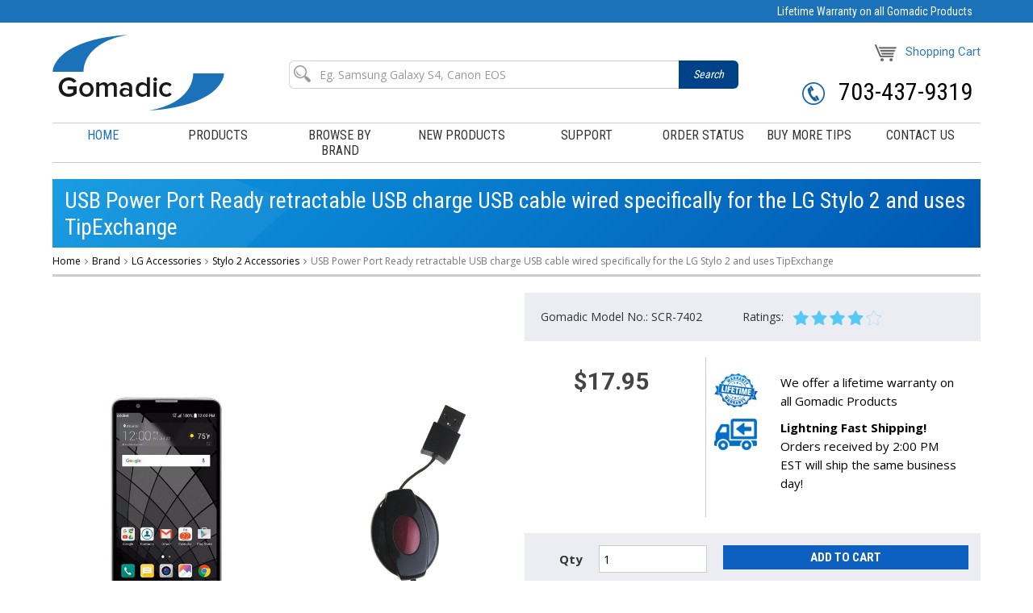

--- FILE ---
content_type: text/html
request_url: https://www.gomadic.com/lg-stylo-2-retractable-usb-cable.html
body_size: 8276
content:
<!DOCTYPE html PUBLIC "-//W3C//DTD XHTML 1.0 Strict//EN" "http://www.w3.org/TR/xhtml1/DTD/xhtml1-strict.dtd"><html><head>
<meta property="og:title" content="USB Power Port Ready retractable USB charge USB cable wired specifically for the LG Stylo 2 and uses TipExchange" />
<meta property="og:type" content="product" />
<meta property="og:url" content="https://www.gomadic.com/lg-stylo-2-retractable-usb-cable.html" />
<meta property="og:site_name" content="gomadic.com" />
<meta property="fb:app_id" content="gomadic" />
<script language="javascript">
document.getElementsByTagName('html')[0].setAttribute('xmlns:fb', 'http://www.facebook.com/2008/fbml');
</script>
<meta property="og:description" content="<ul><li>Ever been stranded with a dead battery because your USB data cable didnt put your LG Stylo 2 into charge mode? At Gomadic we resolved this issue ... read on below in to learn what we do different with our USB Power Port Ready cables</li><li>Included TipExchange Tip ensures the fastest charging by putting your phone into charge mode rather than the typicale USB data mode that every other brand does ... this attention to detail resulting in faster and more consistant USB power port charging</li><li>Cable tip wiring and power configuration is designed to LG specification to guarantee to put your Stylo 2 into the proper charge mode for the fastest charging possible</li><li>no additional AC power required. Uses power from the USB port of the computer to charge the LG Stylo 2.</li><li>retractable design provides unbelievable compactness.  Durable, highly conductive and thin 30AWG copper data leads that support dual charging and data functions.</li></ul><p>Are all USB cables alike? No, where the difference is in being 'USB Power Port Ready' or not. For example, many manufactures use special wall chargers where each manufacture has their own special wiring specification inside the wall charger to put their device into proper 'charge mode'. Without this proper wiring yuor the mobile device will not charge using a USB cable. For example a common misunderstood connector used by manufactures are micro & mini USB type connectors. These physically look the same but required different wiring to properly put mobile devices into the proper charge mode. At Gomadic we put this special wiring in the cable hence why title says this retractable USB cable will charger but will not offer USB data transfer. Most people are not using the USB cable for data transfer we decided to convert this product line into a USB charge *only* cable. In the case of the LG Stylo 2 you might have gotten away with using a USB data cable in the past but to ensure you don't get stranded when you need a charge most we have integrated the wiring in the connector end that plugs into your LG Stylo 2 to ensure no mater what type of USB power port you use your device will charge, guaranteed or your money back! Note that all Gomadic products come with a Lifetime Warranty.</p><p></p>" />
<title>USB Power Port Ready retractable USB charge USB cable wired specifically for the LG Stylo 2 and uses TipExchange</title><meta http-equiv="X-UA-Compatible" content="IE=edge">
<meta name="viewport" content="width=device-width, initial-scale=1.0, maximum-scale=1.0, user-scalable=no">
<link rel="shortcut icon" href="https://lib.store.turbify.net/lib/yhst-141624897766790/favicon.ico" type="image/x-icon">
<link rel="icon" href="https://lib.store.turbify.net/lib/yhst-141624897766790/favicon.ico" type="image/x-icon" />
<!-- BOOTSTRAP CSS -->
<link href="https://lib.store.turbify.net/lib/yhst-141624897766790/bootstrap.min.css" rel="stylesheet" type="text/css">
<!-- FONT ICONS -->
<link href="//maxcdn.bootstrapcdn.com/font-awesome/4.6.3/css/font-awesome.min.css" rel="stylesheet" type="text/css">
<!-- GOOGLE FONTS -->
<link href="//fonts.googleapis.com/css?family=Open+Sans:400,600,700|Roboto+Condensed:400,700|Roboto:400,500,700" rel="stylesheet">
<!-- ON SCROLL ANIMATION -->
<link href="https://lib.store.turbify.net/lib/yhst-141624897766790/animate.min.css" rel="stylesheet" type="text/css">
<!-- TEMPLATE CSS -->
<link href="https://lib.store.turbify.net/lib/yhst-141624897766790/base.css" rel="stylesheet" type="text/css">
<link href="https://lib.store.turbify.net/lib/yhst-141624897766790/style-16.css" rel="stylesheet" type="text/css">
<!-- RESPONSIVE CSS -->
<link href="https://lib.store.turbify.net/lib/yhst-141624897766790/responsive-0217.css" rel="stylesheet" type="text/css">
<!--[if lt IE 8]>
      <script src="https://oss.maxcdn.com/html5shiv/3.7.3/html5shiv.min.js"></script>
      <script src="https://oss.maxcdn.com/respond/1.4.2/respond.min.js"></script>
<![endif]--></head><body class="main-bg"><div class="page-wrapper" id="page"><header class="no-bg header" id="header"><div class="pre-header">
  <div class="container">
    <div class="col-sm-12">
      <h2>Lifetime Warranty on all Gomadic Products</h2>
    </div>
  </div>
</div>
<div class="logo-search">
  <div class="container">
    <div class="row">
      <div class="col-sm-3 col-xs-5">
        <div class="logo"><a href="index.html"><img src="https://lib.store.turbify.net/lib/yhst-141624897766790/gomadic-logo.png" width="213" height="94" alt="" class="img-responsive"></a></div>
      </div>
      <div class="col-sm-6 col-xs-7 hidden-xs">
        <div class="search" id="search">
          <form id="frm_ysaitemsearch" method="POST" onSubmit="return ysa_search_result(this,'ysaitemsearch','d');">
            <input type="hidden" name="vwcatalog" value="yhst-141624897766790">
            <input type="hidden" id="ysa_page_id" name="ysa_page_id" value="">
            <div class="input-group"> <span class="input-group-addon"></span>
              <input type="text" class="form-control default-value sc-txtbox" placeholder="Eg. Samsung Galaxy S4, Canon EOS" id="ysa_itemsearch" name="query" autocomplete="off">
              <span class="input-group-btn">
              <button class="btn btn-search" type="submit"><span class=" hidden-sm hidden-ms hidden-lg"><img src="https://lib.store.turbify.net/lib/yhst-141624897766790/search-icon2.png"></span><span class="hidden-xs">Search</span></button>
              </span> </div>
          </form>
        </div>
      </div>
      <div class="col-sm-3 col-xs-7">
        <div class="cart"><a href="https://order.store.turbify.net/yhst-141624897766790/cgi-bin/wg-order?yhst-141624897766790"><span><img src="https://lib.store.turbify.net/lib/yhst-141624897766790/cart.png" width="28" height="21" alt="call"></span>Shopping Cart</a></div>
        <div class="toogle-btn">
          <button type="button" class="navbar-toggle collapsed navbar-toggle-center offcanvas-toggle" data-toggle="offcanvas" data-target="#offcanvasmenu" aria-expanded="false"> <span class="sr-only">Toggle navigation</span> <span class="icon-bar"></span> <span class="icon-bar"></span> <span class="icon-bar"></span> </button>
        </div>
        <div class="phone hidden-xs"><a href="tel:703-437-9319"><span><img src="https://lib.store.turbify.net/lib/yhst-141624897766790/call.png" width="28" height="28" alt="call"></span> <span class="hidden-xs">703-437-9319</span></a></div>
      </div>
    </div>
  </div>
</div>
<div class="container">
  <nav class="navbar navbar-default border-tb">
    <div>
      <div class="navbar-header" data-toggle="collapse" data-target="#bs-example-navbar-collapse-1"> </div>
      <div class="navbar-collapse navbar-nav-justified navbar-offcanvas navbar-offcanvas-touch navbar-offcanvas-fade navbar-offcanvas-right" id="offcanvasmenu">
        <ul class="nav nav-pills nav-justified">
          <li class="active"><a href="index.html">Home</a></li>
          <li><a href="products.html">products</a></li>
          <li><a href="brand.html">browse by brand</a></li>
          <li><a href="#">New Products</a></li>
          <li><a href="http://gomadic-support.com/index.php?/Knowledgebase/List">support</a></li>
          <li><a href="order-status.html">order status</a></li>
          <li><a href="buy-more-tips.html">buy more tips</a></li>
          <li><a href="contact-us.html">contact us</a></li>
        </ul>        
        <div class="phone visible-xs"><a href="tel:703-437-9319"><span><img src="https://lib.store.turbify.net/lib/yhst-141624897766790/call.png" width="28" height="28" alt="call"></span> <span>703-437-9319</span></a></div>
      </div>
    </div>
    <div id="searchbar" class="visible-xs"><div class="search" id="search">
          <form id="frm_ysaitemsearch" method="POST" onSubmit="return ysa_search_result(this,'ysaitemsearch','m');">
            <input type="hidden" name="vwcatalog" value="yhst-141624897766790">
            <input type="hidden" id="ysa_page_id_m" name="ysa_page_id_m" value="">
            <div class="input-group">
              <input type="text" class="form-control default-value sc-txtbox" placeholder="Eg. Samsung Galaxy S4, Canon EOS" id="ysa_itemsearch_m" name="query" autocomplete="off">
              <span class="input-group-btn">
              <button class="btn btn-search" type="submit"><span class=" hidden-sm hidden-ms hidden-lg"><img src="https://lib.store.turbify.net/lib/yhst-141624897766790/search-icon2.png"></span><span class="hidden-xs">Search</span></button>
              </span> </div>
          </form>
     </div></div>
  </nav>
  <!-- End navbar fixed top  -->
</div></header><aside class="wide-50 p-top-10"><section><div class="m-content"><div class="container"><div class="bg-white"><div class="row"><div class="col-sm-12"><div class="main-title"><h2>USB Power Port Ready retractable USB charge USB cable wired specifically for the LG Stylo 2 and uses TipExchange</h2></div><ol class="breadcrumb"><li><span itemscope="" itemtype="http://data-vocabulary.org/Breadcrumb"><meta itemprop="url" content="index.html"><meta itemprop="title" content="Home"></span><a href="index.html" class="bread-crumb">Home</a></li><li><span itemscope="" itemtype="http://data-vocabulary.org/Breadcrumb"><meta itemprop="url" content="brand.html"><meta itemprop="title" content="Brand"></span><a href="brand.html" class="bread-crumb">Brand</a></li><li><span itemscope="" itemtype="http://data-vocabulary.org/Breadcrumb"><meta itemprop="url" content="brand-lg-accessories.html"><meta itemprop="title" content="LG Accessories"></span><a href="brand-lg-accessories.html" class="bread-crumb">LG Accessories</a></li><li><span itemscope="" itemtype="http://data-vocabulary.org/Breadcrumb"><meta itemprop="url" content="brand-lg-accessories-stylo-2-accessories.html"><meta itemprop="title" content="Stylo 2 Accessories"></span><a href="brand-lg-accessories-stylo-2-accessories.html" class="bread-crumb">Stylo 2 Accessories</a></li><li class="active">USB Power Port Ready retractable USB charge USB cable wired specifically for the LG Stylo 2 and uses TipExchange</li></ol><hr class="thin" /></div></div><div><div class="row"><div class="product-view"><div class="col-sm-6"><meta content="http://site.gomadic.com/imgs-prod/usb/lg-stylo-2-retractable-usb-cable.jpg" itemprop="image" /><div class="zoombox"><div class="easyzoom easyzoom--overlay easyzoom--with-thumbnails is-ready"><a href="https://p9.secure.hostingprod.com/@site.gomadic.com/ssl/imgs-prod/usb/lg-stylo-2-retractable-usb-cable.jpg"><img src="https://p9.secure.hostingprod.com/@site.gomadic.com/ssl/imgs-prod/usb/lg-stylo-2-retractable-usb-cable.jpg" width="800" height="800" alt="USB Power Port Ready retractable USB charge USB cable wired specifically for the LG Stylo 2 and uses TipExchange" class="img-responsive"></a></div></div><ul class="thumbnails"><li><a href="https://p9.secure.hostingprod.com/@site.gomadic.com/ssl/imgs-prod/usb/lg-stylo-2-retractable-usb-cable.jpg" data-standard="https://p9.secure.hostingprod.com/@site.gomadic.com/ssl/imgs-prod/usb/lg-stylo-2-retractable-usb-cable.jpg"><img src="https://p9.secure.hostingprod.com/@site.gomadic.com/ssl/imgs-prod/usb/lg-stylo-2-retractable-usb-cable.jpg" alt="USB Power Port Ready retractable USB charge USB cable wired specifically for the LG Stylo 2 and uses TipExchange"></a></li><li><a href="https://p9.secure.hostingprod.com/@site.gomadic.com/ssl/imgs-additional/usb-power-port-ready.jpg" data-standard="https://p9.secure.hostingprod.com/@site.gomadic.com/ssl/imgs-additional/usb-power-port-ready.jpg"><img src="https://p9.secure.hostingprod.com/@site.gomadic.com/ssl/imgs-additional/usb-power-port-ready.jpg" alt="USB Power Port Ready retractable USB charge USB cable wired specifically for the LG Stylo 2 and uses TipExchange"></a></li><li><a href="https://p9.secure.hostingprod.com/@site.gomadic.com/ssl/imgs-additional/retractable.jpg" data-standard="https://p9.secure.hostingprod.com/@site.gomadic.com/ssl/imgs-additional/retractable.jpg"><img src="https://p9.secure.hostingprod.com/@site.gomadic.com/ssl/imgs-additional/retractable.jpg" alt="USB Power Port Ready retractable USB charge USB cable wired specifically for the LG Stylo 2 and uses TipExchange"></a></li><li><a href="https://p9.secure.hostingprod.com/@site.gomadic.com/ssl/imgs-additional/tipexchange-info.jpg" data-standard="https://p9.secure.hostingprod.com/@site.gomadic.com/ssl/imgs-additional/tipexchange-info.jpg"><img src="https://p9.secure.hostingprod.com/@site.gomadic.com/ssl/imgs-additional/tipexchange-info.jpg" alt="USB Power Port Ready retractable USB charge USB cable wired specifically for the LG Stylo 2 and uses TipExchange"></a></li><li><a href="https://p9.secure.hostingprod.com/@site.gomadic.com/ssl/imgs-additional/shipping-guarantee.jpg" data-standard="https://p9.secure.hostingprod.com/@site.gomadic.com/ssl/imgs-additional/shipping-guarantee.jpg"><img src="https://p9.secure.hostingprod.com/@site.gomadic.com/ssl/imgs-additional/shipping-guarantee.jpg" alt="USB Power Port Ready retractable USB charge USB cable wired specifically for the LG Stylo 2 and uses TipExchange"></a></li></ul></div><div class="col-sm-6"><div class="dec"><div class="bg-grey"><span>Gomadic Model No.: SCR-7402</span><span class="rating-m-left-50">Ratings: &nbsp;&nbsp;<img src="https://lib.store.turbify.net/lib/yhst-141624897766790/rating.png" width="109" height="18" alt="rating"></span></div><br /><div class="row row-md-height"><div class="col-md-5 col-md-height col-sm-12 col-top br-right"><h3>$17.95</h3></div><div class="col-md-7 col-md-height col-sm-12 col-middle"><br /><div class="row">
  <div class="col-xs-3"><img src="https://lib.store.turbify.net/lib/yhst-141624897766790/starpr.jpg" class="img-responsive"></div>
  <div class="col-xs-9">
    <p>We offer a lifetime warranty on all Gomadic Products</p>
  </div>
</div>
<div class="row">
  <div class="col-xs-3"><img src="https://lib.store.turbify.net/lib/yhst-141624897766790/starpr2.jpg"></div>
  <div class="col-xs-9">
    <p><strong>Lightning Fast Shipping!</strong><br>
      Orders received by 2:00 PM EST will ship the same business day!</p>
    <br>
  </div>
</div></div></div><div class="before"><div><div class="row"><form method="POST" action="https://order.store.turbify.net/yhst-141624897766790/cgi-bin/wg-order?yhst-141624897766790+lg-stylo-2-retractable-usb-cable" class="form-horizontal"><input name="vwitem" type="hidden" value="lg-stylo-2-retractable-usb-cable" /><input name="vwcatalog" type="hidden" value="yhst-141624897766790" /><div class="col-sm-5"><div class="form-group"><label class="col-sm-4 control-label">Qty </label><div class="col-sm-8"><input name="vwquantity" type="text" value="1" class="form-control" /></div></div></div><div class="col-sm-7"><input type="submit" value="ADD TO CART" class="btn-cart btn-blue btn-block" /></div><input type="hidden" name=".autodone" value="https://www.gomadic.com/lg-stylo-2-retractable-usb-cable.html" /></form></div></div></div><div class="clearfix"></div><div class="beforno"><p><img src="https://lib.store.turbify.net/lib/yhst-141624897766790/tik.png" class="img-responsive">In Stock and Ready to Ship!</p></div></div></div><div class="col-sm-12"><ul class="nav nav-tabs p-details"><li class="active"><a data-toggle="tab" href="#overview">Overview</a></li></ul><div class="tab-content"><div class="tab-pane fade in active" id="overview"><div class="col-sm-9 col-sm-height br-right"><ul><li>Ever been stranded with a dead battery because your USB data cable didnt put your LG Stylo 2 into charge mode? At Gomadic we resolved this issue ... read on below in to learn what we do different with our USB Power Port Ready cables</li><li>Included TipExchange Tip ensures the fastest charging by putting your phone into charge mode rather than the typicale USB data mode that every other brand does ... this attention to detail resulting in faster and more consistant USB power port charging</li><li>Cable tip wiring and power configuration is designed to LG specification to guarantee to put your Stylo 2 into the proper charge mode for the fastest charging possible</li><li>no additional AC power required. Uses power from the USB port of the computer to charge the LG Stylo 2.</li><li>retractable design provides unbelievable compactness.  Durable, highly conductive and thin 30AWG copper data leads that support dual charging and data functions.</li></ul><p>Are all USB cables alike? No, where the difference is in being 'USB Power Port Ready' or not. For example, many manufactures use special wall chargers where each manufacture has their own special wiring specification inside the wall charger to put their device into proper 'charge mode'. Without this proper wiring yuor the mobile device will not charge using a USB cable. For example a common misunderstood connector used by manufactures are micro & mini USB type connectors. These physically look the same but required different wiring to properly put mobile devices into the proper charge mode. At Gomadic we put this special wiring in the cable hence why title says this retractable USB cable will charger but will not offer USB data transfer. Most people are not using the USB cable for data transfer we decided to convert this product line into a USB charge *only* cable. In the case of the LG Stylo 2 you might have gotten away with using a USB data cable in the past but to ensure you don't get stranded when you need a charge most we have integrated the wiring in the connector end that plugs into your LG Stylo 2 to ensure no mater what type of USB power port you use your device will charge, guaranteed or your money back! Note that all Gomadic products come with a Lifetime Warranty.</p><p></p></div></div></div></div></div></div></div><hr /><h2>Related Products</h2><div class="product-list white-bg"><div class="row"><div class="col-md-3 col-sm-4"><div class="bggrey2"><h2>Gomadic Intelligent Compact Car / Auto DC Charger suitable for the LG Stylo 2 - 2A / 10W power at half the size. Uses Gomadic TipExchange Technology</h2><div class="panel-heading23"><div><a href="lg-stylo-2-car-auto-charger.html"><img align="center" src="https://p9.secure.hostingprod.com/@site.gomadic.com/ssl/imgs-prod/rcc/lg-stylo-2-car-auto-charger.jpg" alt="Mini Car Charger compatible with the LG Stylo 2" height="164" class="img-responsive"></a></div></div><div class="panel-body23"><p class="disc">Safely and rapidly charge your LG Stylo 2 with our TipExchange enabled car chargers.  Built with extra surge protection and 2000mA of power, this charger heads the pack.</p><p class="price"><span>Price:</span> $19.95</p><div class="btn btn-blue-arrow"><a href="lg-stylo-2-car-auto-charger.html"><i class="fa fa-caret-right"></i> Buy Now</a></a></div></div></div></div><div class="col-md-3 col-sm-4"><div class="bggrey2"><h2>Gomadic Air Vent Clip Based Cradle Holder Car / Auto Mount suitable for the LG Stylo 2 - Lifetime Warranty</h2><div class="panel-heading23"><div><a href="lg-stylo-2-car-vent-holder.html"><img align="center" src="https://p9.secure.hostingprod.com/@site.gomadic.com/ssl/imgs-prod/vxm/lg-stylo-2-car-vent-holder.jpg" alt="Vent Swivel Car Auto Holder Mount compatible with the LG Stylo 2" height="164" class="img-responsive"></a></div></div><div class="panel-body23"><p class="disc">The perfect auto mount for the vehicles air vents. Our three point clip systems provides a sturdy holder for your LG Stylo 2. Covered by lifetime warranty.</p><p class="price"><span>Price:</span> $24.95</p><div class="btn btn-blue-arrow"><a href="lg-stylo-2-car-vent-holder.html"><i class="fa fa-caret-right"></i> Buy Now</a></a></div></div></div></div><div class="col-md-3 col-sm-4"><div class="bggrey2"><h2>Portable Emergency AA Battery Charger Extender suitable for the LG Stylo 2 - with Gomadic Brand TipExchange Technology</h2><div class="panel-heading23"><div><a href="lg-stylo-2-portable-aa-battery-extender.html"><img align="center" src="https://p9.secure.hostingprod.com/@site.gomadic.com/ssl/imgs-prod/charger/lg-stylo-2-portable-aa-battery-extender.jpg" alt="AA Battery Pack Charger compatible with the LG Stylo 2" height="164" class="img-responsive"></a></div></div><div class="panel-body23"><p class="disc">Need a power boost for your LG Stylo 2, but can't seem to find a power outlet?  Using a set of standard AA batteries, you can give your device a boost in a pinch.</p><p class="price"><span>Price:</span> $19.95</p><div class="btn btn-blue-arrow"><a href="lg-stylo-2-portable-aa-battery-extender.html"><i class="fa fa-caret-right"></i> Buy Now</a></a></div></div></div></div><div class="col-md-3 col-sm-4"><div class="bggrey2"><h2>Intelligent Dual Purpose DC Vehicle and AC Home Wall Charger suitable for the LG Stylo 2 - Two critical functions, one unique charger - Uses Gomadic Brand TipExchange Technology</h2><div class="panel-heading23"><div><a href="lg-stylo-2-2in1-auto-home-charger.html"><img align="center" src="https://p9.secure.hostingprod.com/@site.gomadic.com/ssl/imgs-prod/cwc/lg-stylo-2-2in1-auto-home-charger.jpg" alt="Car & Home 2 in 1 Charger compatible with the LG Stylo 2" height="164" class="img-responsive"></a></div></div><div class="panel-body23"><p class="disc">Provides your LG Stylo 2 with a unique combination of both a Rapid Car Charger and Rapid Wall charger into one light, compact, TipExchange enabled design.</p><p class="price"><span>Price:</span> $27.95</p><div class="btn btn-blue-arrow"><a href="lg-stylo-2-2in1-auto-home-charger.html"><i class="fa fa-caret-right"></i> Buy Now</a></a></div></div></div></div><div class="col-md-3 col-sm-4"><div class="bggrey2"><h2>3rd Generation Powerful Audio FM Transmitter with Car Charger suitable for the LG Stylo 2 - Uses Gomadic TipExchange Technology</h2><div class="panel-heading23"><div><a href="lg-stylo-2-car-auto-charger-fm-transmitter.html"><img align="center" src="https://p9.secure.hostingprod.com/@site.gomadic.com/ssl/imgs-prod/fmt-new/lg-stylo-2-car-auto-charger-fm-transmitter.jpg" alt="FM Transmitter Plus Car Charger compatible with the LG Stylo 2" height="164" class="img-responsive"></a></div></div><div class="panel-body23"><p class="disc">Forget everything you know or have ever heard about FM Transmitters! Gomadics new FM Transmitter Vehicle Adapter with TipExchange will change the way you listen while on the road.</p><p class="price"><span>Price:</span> $27.95</p><div class="btn btn-blue-arrow"><a href="lg-stylo-2-car-auto-charger-fm-transmitter.html"><i class="fa fa-caret-right"></i> Buy Now</a></a></div></div></div></div></div></div></div></div></div></section></aside><footer class="footer"><div class="container">
  <div class="row">
    <div class="col-md-12">
      <div class="b-top-thik"></div>
    </div>
    <div class="col-md-7 col-sm-12">
      <div>
        <ul class="f-link">
          <li class="active"><a href="index.html">Home</a></li>
          <li><a href="products.html">Products</a></li>
          <li><a href="brand.html">Browse By Brand</a></li>
          <li><a href="#">New Products</a></li>
          <li><a href="http://gomadic-support.com/index.php?/Knowledgebase/List">Support</a></li>
          <li><a href="order-status.html">Order Status</a></li>
        </ul>
        <ul class="f-link">
          
          <li><a href="buy-more-tips.html">Buy More Tips</a></li>
          <li><a href="contact-us.html">Contact Us</a></li>
          <li><a href="about-us.html">About us</a></li>
          <li><a href="shipping.html">Shipping</a></li>
        </ul>
        <div class="gray-text"> Apple&reg;, iPod&reg;, iPod Nano&reg;, iPhone&reg; and iPad&reg; are registered trademarks of Apple&reg; Inc.</div>
        <p class="footer-copyright mt-text-center">&copy; 2017 Gomadic.com. All Rights Reserved.</p>
      </div>
    </div>
    <div class="col-md-3 col-sm-12 center">
      <ul class="pay-card">
        <li><img src="https://lib.store.turbify.net/lib/yhst-141624897766790/pay-pal.png" width="70" height="19" alt="paypal"></li>
        <li><img src="https://lib.store.turbify.net/lib/yhst-141624897766790/visa.jpg" width="39" height="26" alt="visa"></li>
        <li><img src="https://lib.store.turbify.net/lib/yhst-141624897766790/master-card.jpg" width="39" height="26" alt="visa"></li>
        <li><img src="https://lib.store.turbify.net/lib/yhst-141624897766790/odex.jpg" width="39" height="26" alt="visa"></li>
        <li><img src="https://lib.store.turbify.net/lib/yhst-141624897766790/american-express.jpg" width="39" height="26" alt="visa"></li>
      </ul>
    </div>
    <div class="col-md-2 col-sm-12 text-right mt-text-center"> <img src="https://lib.store.turbify.net/lib/yhst-141624897766790/e-commerce-by.jpg" width="116" height="52" alt="e-commerce" class="img-responsive"> </div>
  </div>
</div></footer></div><script src="https://lib.store.turbify.net/lib/yhst-141624897766790/jquery.min.js" type="text/javascript"></script> 
<script src="https://lib.store.turbify.net/lib/yhst-141624897766790/bootstrap.min.js" type="text/javascript"></script> 
<script src="https://lib.store.turbify.net/lib/yhst-141624897766790/modernizr.custom.js" type="text/javascript"></script> 
<script src="https://lib.store.turbify.net/lib/yhst-141624897766790/jquery.easing.js" type="text/javascript"></script> 
<script src="https://lib.store.turbify.net/lib/yhst-141624897766790/jquery.stellar.min.js" type="text/javascript"></script> 
<script defer src="https://lib.store.turbify.net/lib/yhst-141624897766790/jquery.appear.js"></script> 
<!-- Custom Script --> 
<script src="https://lib.store.turbify.net/lib/yhst-141624897766790/custom.js" type="text/javascript"></script> 
<script src="https://lib.store.turbify.net/lib/yhst-141624897766790/jquery-ui.js"></script>
<link rel="stylesheet" href="https://lib.store.turbify.net/lib/yhst-141624897766790/jquery-ui.css">
<!--<script src="https://lib.store.turbify.net/lib/yhst-141624897766790/ysa-search.js"></script>-->
<script src="https://lib.store.turbify.net/lib/yhst-141624897766790/ysa-search-2018.js"></script>
<link rel="stylesheet" href="https://lib.store.turbify.net/lib/yhst-141624897766790/easyzoom.css" />
<script src="https://lib.store.turbify.net/lib/yhst-141624897766790/easyzoom.js"></script> 
<!-- Custom Script --> 
<script>
	// Instantiate EasyZoom instances
	var $easyzoom = $('.easyzoom').easyZoom();

	// Setup thumbnails example
	var api1 = $easyzoom.filter('.easyzoom--with-thumbnails').data('easyZoom');

	$('.thumbnails').on('click', 'a', function(e) {
		var $this = $(this);

		e.preventDefault();

		// Use EasyZoom's `swap` method
		api1.swap($this.data('standard'), $this.attr('href'));
	});

	// Setup toggles example
	var api2 = $easyzoom.filter('.easyzoom--with-toggle').data('easyZoom');

	$('.toggle').on('click', function() {
		var $this = $(this);

		if ($this.data("active") === true) {
			$this.text("Switch on").data("active", false);
			api2.teardown();
		} else {
			$this.text("Switch off").data("active", true);
			api2._init();
		}
	});
</script> </body>
<script type="text/javascript">var PAGE_ATTRS = {'storeId': 'yhst-141624897766790', 'itemId': 'lg-stylo-2-retractable-usb-cable', 'isOrderable': '1', 'name': 'USB Power Port Ready retractable USB charge USB cable wired specifically for the LG Stylo 2 and uses TipExchange', 'salePrice': '17.95', 'listPrice': '27.95', 'brand': '', 'model': '', 'promoted': '', 'createTime': '1761076262', 'modifiedTime': '1761076262', 'catNamePath': 'Brand > LG Accessories > Stylo 2 Accessories', 'upc': ''};</script><!-- Google tag (gtag.js) -->  <script async src='https://www.googletagmanager.com/gtag/js?id=UA-215592-1'></script><script> window.dataLayer = window.dataLayer || [];  function gtag(){dataLayer.push(arguments);}  gtag('js', new Date());  gtag('config', 'UA-215592-1');</script><script> var YStore = window.YStore || {}; var GA_GLOBALS = window.GA_GLOBALS || {}; var GA_CLIENT_ID; try { YStore.GA = (function() { var isSearchPage = (typeof(window.location) === 'object' && typeof(window.location.href) === 'string' && window.location.href.indexOf('nsearch') !== -1); var isProductPage = (typeof(PAGE_ATTRS) === 'object' && PAGE_ATTRS.isOrderable === '1' && typeof(PAGE_ATTRS.name) === 'string'); function initGA() { } function setProductPageView() { PAGE_ATTRS.category = PAGE_ATTRS.catNamePath.replace(/ > /g, '/'); PAGE_ATTRS.category = PAGE_ATTRS.category.replace(/>/g, '/'); gtag('event', 'view_item', { currency: 'USD', value: parseFloat(PAGE_ATTRS.salePrice), items: [{ item_name: PAGE_ATTRS.name, item_category: PAGE_ATTRS.category, item_brand: PAGE_ATTRS.brand, price: parseFloat(PAGE_ATTRS.salePrice) }] }); } function defaultTrackAddToCart() { var all_forms = document.forms; document.addEventListener('DOMContentLoaded', event => { for (var i = 0; i < all_forms.length; i += 1) { if (typeof storeCheckoutDomain != 'undefined' && storeCheckoutDomain != 'order.store.turbify.net') { all_forms[i].addEventListener('submit', function(e) { if (typeof(GA_GLOBALS.dont_track_add_to_cart) !== 'undefined' && GA_GLOBALS.dont_track_add_to_cart === true) { return; } e = e || window.event; var target = e.target || e.srcElement; if (typeof(target) === 'object' && typeof(target.id) === 'string' && target.id.indexOf('yfc') === -1 && e.defaultPrevented === true) { return } e.preventDefault(); vwqnty = 1; if( typeof(target.vwquantity) !== 'undefined' ) { vwqnty = target.vwquantity.value; } if( vwqnty > 0 ) { gtag('event', 'add_to_cart', { value: parseFloat(PAGE_ATTRS.salePrice), currency: 'USD', items: [{ item_name: PAGE_ATTRS.name, item_category: PAGE_ATTRS.category, item_brand: PAGE_ATTRS.brand, price: parseFloat(PAGE_ATTRS.salePrice), quantity: e.target.vwquantity.value }] }); if (typeof(target) === 'object' && typeof(target.id) === 'string' && target.id.indexOf('yfc') != -1) { return; } if (typeof(target) === 'object') { target.submit(); } } }) } } }); } return { startPageTracking: function() { initGA(); if (isProductPage) { setProductPageView(); if (typeof(GA_GLOBALS.dont_track_add_to_cart) === 'undefined' || GA_GLOBALS.dont_track_add_to_cart !== true) { defaultTrackAddToCart() } } }, trackAddToCart: function(itemsList, callback) { itemsList = itemsList || []; if (itemsList.length === 0 && typeof(PAGE_ATTRS) === 'object') { if (typeof(PAGE_ATTRS.catNamePath) !== 'undefined') { PAGE_ATTRS.category = PAGE_ATTRS.catNamePath.replace(/ > /g, '/'); PAGE_ATTRS.category = PAGE_ATTRS.category.replace(/>/g, '/') } itemsList.push(PAGE_ATTRS) } if (itemsList.length === 0) { return; } var ga_cartItems = []; var orderTotal = 0; for (var i = 0; i < itemsList.length; i += 1) { var itemObj = itemsList[i]; var gaItemObj = {}; if (typeof(itemObj.id) !== 'undefined') { gaItemObj.id = itemObj.id } if (typeof(itemObj.name) !== 'undefined') { gaItemObj.name = itemObj.name } if (typeof(itemObj.category) !== 'undefined') { gaItemObj.category = itemObj.category } if (typeof(itemObj.brand) !== 'undefined') { gaItemObj.brand = itemObj.brand } if (typeof(itemObj.salePrice) !== 'undefined') { gaItemObj.price = itemObj.salePrice } if (typeof(itemObj.quantity) !== 'undefined') { gaItemObj.quantity = itemObj.quantity } ga_cartItems.push(gaItemObj); orderTotal += parseFloat(itemObj.salePrice) * itemObj.quantity; } gtag('event', 'add_to_cart', { value: orderTotal, currency: 'USD', items: ga_cartItems }); } } })(); YStore.GA.startPageTracking() } catch (e) { if (typeof(window.console) === 'object' && typeof(window.console.log) === 'function') { console.log('Error occurred while executing Google Analytics:'); console.log(e) } } </script> <script type="text/javascript">
csell_env = 'ue1';
 var storeCheckoutDomain = 'order.store.turbify.net';
</script>

<script type="text/javascript">
  function toOSTN(node){
    if(node.hasAttributes()){
      for (const attr of node.attributes) {
        node.setAttribute(attr.name,attr.value.replace(/(us-dc1-order|us-dc2-order|order)\.(store|stores)\.([a-z0-9-]+)\.(net|com)/g, storeCheckoutDomain));
      }
    }
  };
  document.addEventListener('readystatechange', event => {
  if(typeof storeCheckoutDomain != 'undefined' && storeCheckoutDomain != "order.store.turbify.net"){
    if (event.target.readyState === "interactive") {
      fromOSYN = document.getElementsByTagName('form');
        for (let i = 0; i < fromOSYN.length; i++) {
          toOSTN(fromOSYN[i]);
        }
      }
    }
  });
</script>
<script type="text/javascript">
// Begin Store Generated Code
 </script> <script type="text/javascript" src="https://s.turbifycdn.com/lq/ult/ylc_1.9.js" ></script> <script type="text/javascript" src="https://s.turbifycdn.com/ae/lib/smbiz/store/csell/beacon-a9518fc6e4.js" >
</script>
<script type="text/javascript">
// Begin Store Generated Code
 csell_page_data = {}; csell_page_rec_data = []; ts='TOK_STORE_ID';
</script>
<script type="text/javascript">
// Begin Store Generated Code
function csell_GLOBAL_INIT_TAG() { var csell_token_map = {}; csell_token_map['TOK_SPACEID'] = '2022276099'; csell_token_map['TOK_URL'] = ''; csell_token_map['TOK_STORE_ID'] = 'yhst-141624897766790'; csell_token_map['TOK_ITEM_ID_LIST'] = 'lg-stylo-2-retractable-usb-cable'; csell_token_map['TOK_ORDER_HOST'] = 'order.store.turbify.net'; csell_token_map['TOK_BEACON_TYPE'] = 'prod'; csell_token_map['TOK_RAND_KEY'] = 't'; csell_token_map['TOK_IS_ORDERABLE'] = '1';  c = csell_page_data; var x = (typeof storeCheckoutDomain == 'string')?storeCheckoutDomain:'order.store.turbify.net'; var t = csell_token_map; c['s'] = t['TOK_SPACEID']; c['url'] = t['TOK_URL']; c['si'] = t[ts]; c['ii'] = t['TOK_ITEM_ID_LIST']; c['bt'] = t['TOK_BEACON_TYPE']; c['rnd'] = t['TOK_RAND_KEY']; c['io'] = t['TOK_IS_ORDERABLE']; YStore.addItemUrl = 'http%s://'+x+'/'+t[ts]+'/ymix/MetaController.html?eventName.addEvent&cartDS.shoppingcart_ROW0_m_orderItemVector_ROW0_m_itemId=%s&cartDS.shoppingcart_ROW0_m_orderItemVector_ROW0_m_quantity=1&ysco_key_cs_item=1&sectionId=ysco.cart&ysco_key_store_id='+t[ts]; } 
</script>
<script type="text/javascript">
// Begin Store Generated Code
function csell_REC_VIEW_TAG() {  var env = (typeof csell_env == 'string')?csell_env:'prod'; var p = csell_page_data; var a = '/sid='+p['si']+'/io='+p['io']+'/ii='+p['ii']+'/bt='+p['bt']+'-view'+'/en='+env; var r=Math.random(); YStore.CrossSellBeacon.renderBeaconWithRecData(p['url']+'/p/s='+p['s']+'/'+p['rnd']+'='+r+a); } 
</script>
<script type="text/javascript">
// Begin Store Generated Code
var csell_token_map = {}; csell_token_map['TOK_PAGE'] = 'p'; csell_token_map['TOK_CURR_SYM'] = '$'; csell_token_map['TOK_WS_URL'] = 'https://yhst-141624897766790.csell.store.turbify.net/cs/recommend?itemids=lg-stylo-2-retractable-usb-cable&location=p'; csell_token_map['TOK_SHOW_CS_RECS'] = 'false';  var t = csell_token_map; csell_GLOBAL_INIT_TAG(); YStore.page = t['TOK_PAGE']; YStore.currencySymbol = t['TOK_CURR_SYM']; YStore.crossSellUrl = t['TOK_WS_URL']; YStore.showCSRecs = t['TOK_SHOW_CS_RECS']; </script> <script type="text/javascript" src="https://s.turbifycdn.com/ae/store/secure/recs-1.3.2.2.js" ></script> <script type="text/javascript" >
</script>
</html>
<!-- html105.prod.store.e1b.lumsb.com Tue Feb  3 06:16:35 PST 2026 -->
